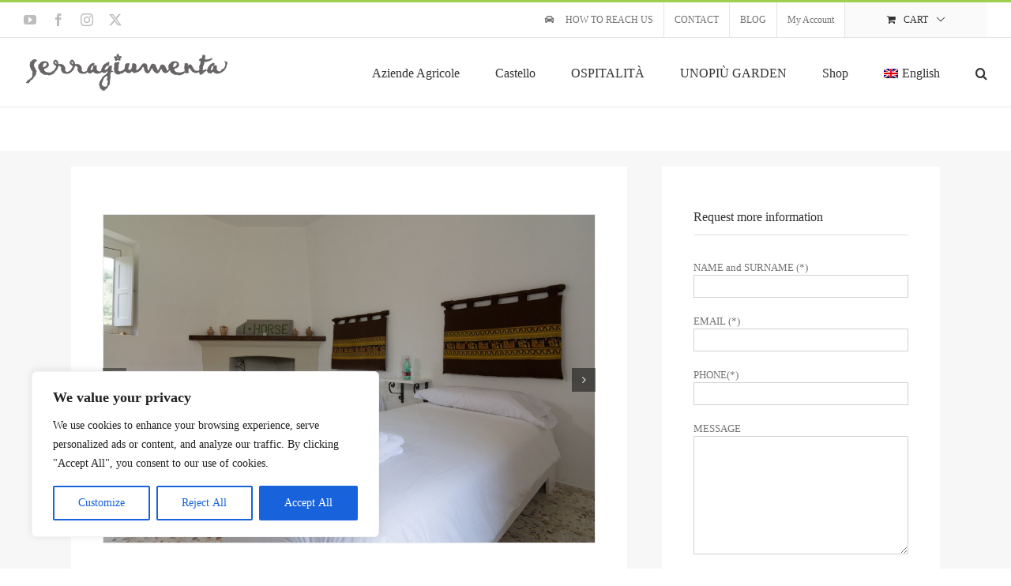

--- FILE ---
content_type: text/plain
request_url: https://www.google-analytics.com/j/collect?v=1&_v=j102&a=1679587114&t=pageview&_s=1&dl=https%3A%2F%2Fserragiumenta.com%2Fagriturismo-camera-2%2F%3Flang%3Den&ul=en-us%40posix&dt=Agriturismo%20Camera%202%20%E2%80%93%20Serragiumenta&sr=1280x720&vp=1280x720&_u=IEBAAEABAAAAACAAI~&jid=132061799&gjid=1234548308&cid=793676693.1769366019&tid=UA-37449310-4&_gid=1591481913.1769366019&_r=1&_slc=1&z=2022361780
body_size: -285
content:
2,cG-2MSV6G3XSS